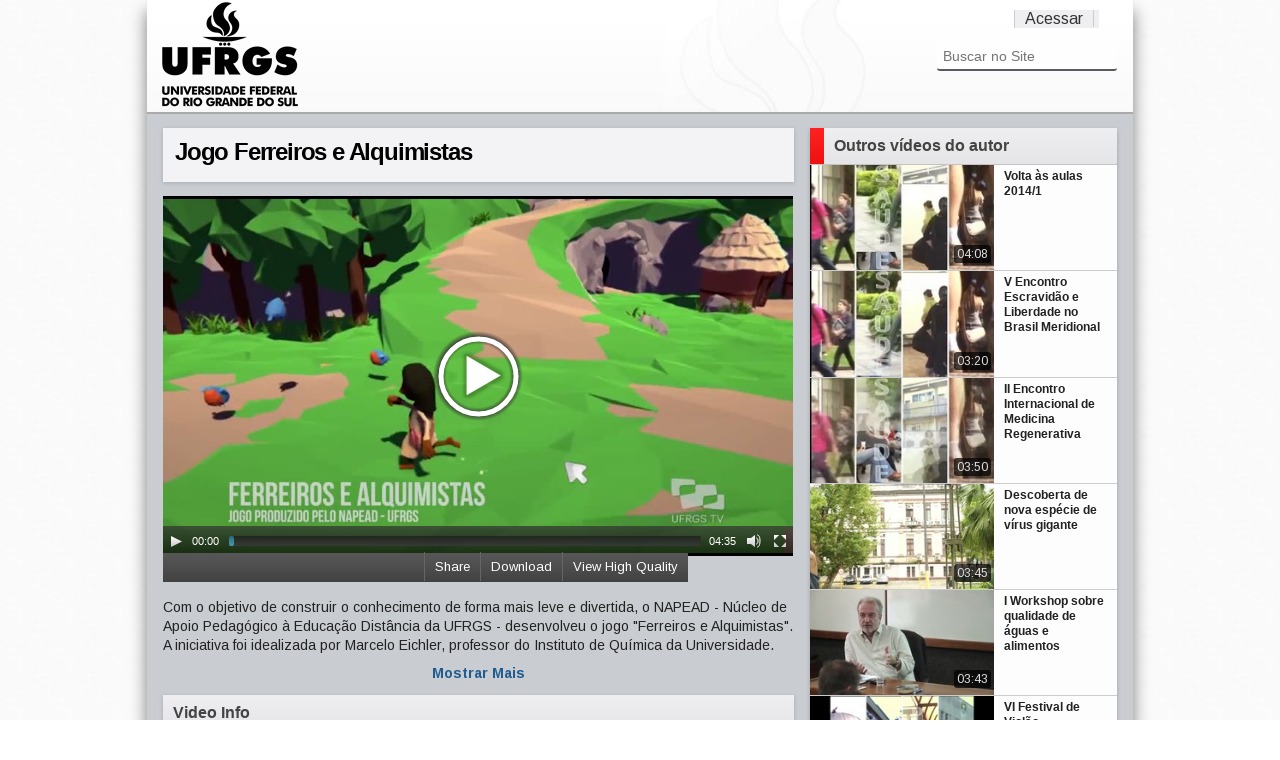

--- FILE ---
content_type: text/html;charset=utf-8
request_url: http://videos.ufrgs.br/ufrgstv/acontece-na-ufrgs/jogo-ferreiros-e-alquimistas/view
body_size: 41153
content:
<!doctype html>
<!-- paulirish.com/2008/conditional-stylesheets-vs-css-hacks-answer-neither/ -->
<!--[if lt IE 7]> <html class="no-js lt-ie9 lt-ie8 lt-ie7" lang="en"> <![endif]-->
<!--[if IE 7]>    <html class="no-js lt-ie9 lt-ie8" lang="en"> <![endif]-->
<!--[if IE 8]>    <html class="no-js lt-ie9" lang="en"> <![endif]-->
<!--[if gt IE 8]><!-->
<html xmlns="http://www.w3.org/1999/xhtml" class="no-js" lang="en" xml:lang="en" xml:lang="en"><!--<![endif]--><head><base href="http://videos.ufrgs.br/ufrgstv/acontece-na-ufrgs/jogo-ferreiros-e-alquimistas/" /><meta charset="utf-8" /><!-- Set the viewport width to device width for mobile --><title>Jogo Ferreiros e Alquimistas — UFRGS TV</title><!-- Included Google Webfont --><link href="https://fonts.googleapis.com/css?family=PT+Sans|Arimo:400,700" rel="stylesheet" type="text/css" /><!-- Included CSS Files --><link rel="stylesheet" href="/ufrgstv/++theme++UFRGSTube/stylesheets/foundation.css" /><link rel="stylesheet" href="/ufrgstv/++theme++UFRGSTube/stylesheets/video.css" /><!--[if lt IE 9]>
    <link rel="stylesheet" href="/ufrgstv/++theme++UFRGSTube/stylesheets/ie.css">
    <![endif]--><!-- IE Fix for HTML5 Tags --><!--[if lt IE 9]>
    <script src="https://html5shiv.googlecode.com/svn/trunk/html5.js"></script>
    <![endif]--><meta http-equiv="Content-Type" content="text/html; charset=utf-8" /><meta content="Com o objetivo de construir o conhecimento de forma mais leve e divertida, o NAPEAD - Núcleo de Apoio Pedagógico à Educação Distância da UFRGS - desenvolveu o jogo &quot;Ferreiros e Alquimistas&quot;. A iniciativa foi idealizada por Marcelo Eichler, professor do Instituto de Química da Universidade." name="description" /><meta name="medium" content="video" /><meta name="title" content="Jogo Ferreiros e Alquimistas" /><meta name="description" content="Com o objetivo de construir o conhecimento de forma mais leve e divertida, o NAPEAD - Núcleo de Apoio Pedagógico à Educação Distância da UFRGS - desenvolveu o jogo &quot;Ferreiros e Alquimistas&quot;. A iniciativa foi idealizada por Marcelo Eichler, professor do Instituto de Química da Universidade." /><meta name="video_height" content="300" /><meta name="video_width" content="525" /><meta property="og:type" content="article" /><meta property="og:url" content="http://videos.ufrgs.br/ufrgstv/acontece-na-ufrgs/jogo-ferreiros-e-alquimistas" /><meta property="og:title" content="Jogo Ferreiros e Alquimistas" /><meta property="og:description" content="Com o objetivo de construir o conhecimento de forma mais leve e divertida, o NAPEAD - Núcleo de Apoio Pedagógico à Educação Distância da UFRGS - desenvolveu o jogo &quot;Ferreiros e Alquimistas&quot;. A iniciativa foi idealizada por Marcelo Eichler, professor do Instituto de Química da Universidade." /><meta property="og:image" content="http://videos.ufrgs.br/ufrgstv/acontece-na-ufrgs/jogo-ferreiros-e-alquimistas/thumbnailImage_mini" /><meta property="og:video:width" content="525" /><meta property="og:video:height" content="300" /><meta name="generator" content="Plone - http://plone.org" /><span id="css"></span><link rel="alternate" data-kss-base-url="kss-base-url" href="http://videos.ufrgs.br/ufrgstv/acontece-na-ufrgs/jogo-ferreiros-e-alquimistas/" /><style type="text/css" media="all">@import url(http://videos.ufrgs.br/ufrgstv/portal_css/Plumi%20Skin/resourcejquery-cachekey-5a982e0d1c8d4b8a42d9cc5ceccb0aba.css);</style><link rel="stylesheet" type="text/css" media="screen" href="http://videos.ufrgs.br/ufrgstv/portal_css/Plumi%20Skin/public-cachekey-fd392002496138c25151d015892425b0.css" /><link rel="stylesheet" type="text/css" media="screen" href="http://videos.ufrgs.br/ufrgstv/portal_css/Plumi%20Skin/resourceplone.app.discussion.stylesheetsdiscussion-cachekey-9509e1dd9941e791d13296855481af46.css" /><style type="text/css" media="screen">@import url(http://videos.ufrgs.br/ufrgstv/portal_css/Plumi%20Skin/resourceplone.app.jquerytools.dateinput-cachekey-07f35d3a56f6df23b60fcf301e014f1a.css);</style><style type="text/css">@import url(http://videos.ufrgs.br/ufrgstv/portal_css/Plumi%20Skin/contentlicensing-cachekey-d5f1fd2a73014d71e0583d5c8414acab.css);</style><link rel="stylesheet" type="text/css" media="screen" href="http://videos.ufrgs.br/ufrgstv/portal_css/Plumi%20Skin/resourcecollective.mediaelementjsmediaelementplayer.min-cachekey-9ec676aecdd19aa4718ed214ec29b6ad.css" /><style type="text/css" media="screen">@import url(http://videos.ufrgs.br/ufrgstv/portal_css/Plumi%20Skin/resourceplone.contentratings.stylesheetsmain-cachekey-ed81abd7b5d3bf0546ca8b9da332110a.css);</style><style type="text/css" media="screen">@import url(http://videos.ufrgs.br/ufrgstv/portal_css/Plumi%20Skin/resourceqi.portlet.TagClouds.stylesheetstagclouds-cachekey-7b7cc9b19ee4e3df2b17c842c00d08eb.css);</style><link rel="stylesheet" type="text/css" href="http://videos.ufrgs.br/ufrgstv/portal_css/Plumi%20Skin/resourceplone.app.dexterity.overlays-cachekey-b53affd2d8e83045ef330a0090be3818.css" /><link rel="stylesheet" data-rel="kinetic-stylesheet" type="text/kss" href="http://videos.ufrgs.br/ufrgstv/portal_kss/Plumi%20Skin/at-cachekey-de9a3261c5b8ab0e941d11899bd0443a.kss" /><link rel="alternate" type="application/rdf+xml" href="http://videos.ufrgs.br/ufrgstv/acontece-na-ufrgs/jogo-ferreiros-e-alquimistas/rdf" /><link rel="shortcut icon" type="image/x-icon" href="http://videos.ufrgs.br/ufrgstv/favicon.ico" /><link rel="apple-touch-icon" href="http://videos.ufrgs.br/ufrgstv/touch_icon.png" /><link rel="search" href="http://videos.ufrgs.br/ufrgstv/@@search" title="Buscar neste site" /><link rel="image_src" href="http://videos.ufrgs.br/ufrgstv/acontece-na-ufrgs/jogo-ferreiros-e-alquimistas/thumbnailImage_mini" /><link rel="stylesheet" href="http://videos.ufrgs.br/ufrgstv/++resource++collective.mediaelementjs/mediaelementplayer.css" /></head><body dir="ltr" class="template-video_view portaltype-plumivideo site-ufrgstv section-acontece-na-ufrgs icons-on"><div id="all">
    <div id="upper-container">
        <div class="row no-v-padding header">
            <div class="twelve columns header">
                <a class="main-title" title="UFRGS TV" href="http://videos.ufrgs.br/ufrgstv">
                  <img src="/ufrgstv/++theme++UFRGSTube/stylesheets/images/logo.png" alt="Portal Title" /></a>
                <div class="top-menu">
                    <ul class="header-menu-item" id="language-menu"></ul><ul class="header-menu-item" id="user-menu"><a href="http://videos.ufrgs.br/ufrgstv/login_form" id="personaltools-login">Acessar</a></ul></div>

                <div class="six columns menu">
                     <div class="search"><div id="portal-searchbox">

    <form name="searchform" id="searchGadget_form" action="http://videos.ufrgs.br/ufrgstv/@@search">

        <div class="LSBox">
        <label class="hiddenStructure" for="searchGadget">Busca</label>

        <input name="SearchableText" type="text" size="18" title="Buscar no Site" placeholder="Buscar no Site" accesskey="4" class="searchField" id="searchGadget" /><input class="searchButton" type="submit" value="Buscar" /><div class="searchSection">
            <input id="searchbox_currentfolder_only" class="noborder" type="checkbox" name="path" value="/raiz-ufrgstv/ufrgstv/acontece-na-ufrgs" /><label for="searchbox_currentfolder_only" style="cursor: pointer">apenas nesta seção</label>
        </div>

        <div class="LSResult" id="LSResult" style=""><div class="LSShadow" id="LSShadow"></div></div>
        </div>
    </form>

    <div id="portal-advanced-search" class="hiddenStructure">
        <a href="http://videos.ufrgs.br/ufrgstv/@@search" accesskey="5">Busca Avançada…</a>
    </div>

</div></div>
                    
                    </div>
            </div>
        </div>
    </div>


    <div id="mid-container">
        <div class="video-content row"><div class="row no-v-padding">
                
                <dl class="portalMessage info" id="kssPortalMessage" style="display:none"><dt>Info</dt>
        <dd></dd>
    </dl></div>

            <div class="eight columns">
                <div class="full row no-top-padding">
                    <div id="video-title" class="light-shade">
                        <h1><span class="" id="parent-fieldname-title-f08946c715b54a3b86416bf23fb9e012">
            Jogo Ferreiros e Alquimistas
        </span></h1>
                    <div id="statistics">
    <span id="piwik-playcount" class="discreet" style="display:none; "><span class="views"></span> views</span>
    <span id="piwik-downloads" class="discreet" style="display:none;"> - <span class="views"></span> downloads</span>
</div></div>
                </div>
                <div class="full row no-v-padding">
                    <div class="video"><div id="video-core">
            

            <div id="viewlet-above-content">
<video id="main-video" controls="" preload="metadata" poster="http://videos.ufrgs.br/ufrgstv/acontece-na-ufrgs/jogo-ferreiros-e-alquimistas/thumbnailImage" height="360" width="630"><source type="video/webm" src="http://videos.ufrgs.br:8888/transcoded/http/videos.ufrgs.br/ufrgstv/acontece-na-ufrgs/jogo-ferreiros-e-alquimistas/video_file/webm-low/jogo-ferreiros-e-alquimistas-acontece-na-ufrgs-mp4.webm"></source><source type="video/mp4" src="http://videos.ufrgs.br:8888/transcoded/http/videos.ufrgs.br/ufrgstv/acontece-na-ufrgs/jogo-ferreiros-e-alquimistas/video_file/mp4-low/jogo-ferreiros-e-alquimistas-acontece-na-ufrgs-mp4.mp4"></source><object type="application/x-shockwave-flash" data="++resource++collective.mediaelementjs/flashmediaelement.swf" width="630" height="360">
       <param name="movie" value="++resource++collective.mediaelementjs/flashmediaelement.swf" /><param name="flashvars" value="controls=true&amp;poster=http://videos.ufrgs.br/ufrgstv/acontece-na-ufrgs/jogo-ferreiros-e-alquimistas/thumbnailImage&amp;file=http://videos.ufrgs.br:8888/transcoded/http/videos.ufrgs.br/ufrgstv/acontece-na-ufrgs/jogo-ferreiros-e-alquimistas/video_file/mp4-low/jogo-ferreiros-e-alquimistas-acontece-na-ufrgs-mp4.mp4" /><!-- Image as a last resort --><img title="No video playback capabilities" src="http://videos.ufrgs.br/ufrgstv/acontece-na-ufrgs/jogo-ferreiros-e-alquimistas/thumbnailImage" height="360" width="630" /></object>
</video><!--<style tal:content="string: div.videobar{width: ${width}px}" /> --><style>
    div.videobar {
        position: relative;
        height:29px; 
        background: url('++resource++collective.transcode.images/gradient_light.png') repeat-x scroll 0 0 #333333 !important
    }
    
    div.videobar span {
        padding: 7px 10px; 
        border-left: 1px solid #666666 !important;
        position: relative;
        top: 5px;
    }
    
    div#share-box a{
        border-bottom-width: 0px !important;
    }
    
    div#share-box ul {
        float: left;
        margin: 0;
    }
    
    div.videobar a {
        color: #FFFFFF; 
        font-size: 13px;
    }
    
    div.videobar a:hover span{
        background: none repeat scroll 0 0 #333333 !important;
        text-decoration: underline;
        color: #FFFFFF !important; 
    }
    
    div.download, div.share, div.hi-lo {
        float:right; 
        height:29px;
        z-index: 1000;
    }
    
    div.embed-box {
        font-size:75%;
        display: inline;
        float: right;
    }
    
    div.embed-box textarea {
        height: 40px;
        display: inline;
        width: 215px !important;
    }
    
    ul#dl-links{
        clear:both;
        position: absolute;
        right: 0px;  
        top: 29px;      
        background: none repeat scroll 0 0 #333333 !important;
        z-index: 1000;
        width: 181px !important;
        padding: 10px;
    }
    
    div#share-box{
        position: absolute;
        right: 0px;
        top: 29px;
        clear:both;
        background: none repeat scroll 0 0 #333333 !important;
        z-index: 1000;
        padding: 10px;
        width:330px !important;
        height:40px;
        color: #fff;
    }
    
    div#share-box li{
        list-style: none;
        display: inline;
    }
        
    ul#dl-links li {
        list-style: none;
        display: block;
    }
    
    ul#dl-links a {
        color: #fff !important;
        text-decoration: none;
        border-bottom: none !important;
    }
    
    ul#dl-links a:hover {
        text-decoration: underline;
        color: #fff !important;

    }
    
    div.unisubs-videoTab a span.unisubs-tabTextShare { 
        display: none !important; 
    }
    
    div.unisubs-videoTab-anchoring {
     Â  width: 150px !important;
    }    
</style><div class="videobar">
    <div class="hi-lo">
        <a id="player-low" style="display:none">
            <span>View Standard Quality</span>
        </a>
        <a id="player-high">
            <span>View High Quality</span>
        </a>
    </div>
    <div class="download">
        <a id="download">
            <span>Download</span>
        </a>
    </div>
    <div class="share">
        <a id="share">
            <span>Share</span>
        </a>
    </div>

    <ul id="dl-links" style="display:none"><li><a href="http://videos.ufrgs.br/ufrgstv/acontece-na-ufrgs/jogo-ferreiros-e-alquimistas/at_download/video_file">original (53 MB)</a></li>
        
        <li><a href="http://videos.ufrgs.br:8888/transcoded/http/videos.ufrgs.br/ufrgstv/acontece-na-ufrgs/jogo-ferreiros-e-alquimistas/video_file/mp4-low/jogo-ferreiros-e-alquimistas-acontece-na-ufrgs-mp4.mp4">
               mp4 low res</a>
       </li>
        <li><a target="new" href="http://videos.ufrgs.br:8888/transcoded/http/videos.ufrgs.br/ufrgstv/acontece-na-ufrgs/jogo-ferreiros-e-alquimistas/video_file/mp4-high/jogo-ferreiros-e-alquimistas-acontece-na-ufrgs-mp4.mp4">
               mp4 high res</a>
       </li>
        <li><a target="new" href="http://videos.ufrgs.br:8888/transcoded/http/videos.ufrgs.br/ufrgstv/acontece-na-ufrgs/jogo-ferreiros-e-alquimistas/video_file/webm-low/jogo-ferreiros-e-alquimistas-acontece-na-ufrgs-mp4.webm">
               webm low res</a>
       </li>
        <li><a target="new" href="http://videos.ufrgs.br:8888/transcoded/http/videos.ufrgs.br/ufrgstv/acontece-na-ufrgs/jogo-ferreiros-e-alquimistas/video_file/webm-high/jogo-ferreiros-e-alquimistas-acontece-na-ufrgs-mp4.webm">
               webm high res</a>
       </li>
    </ul><div id="share-box" style="display:none">
        <div class="embed-box">
            Embed <textarea rows="1" onclick="this.focus();this.select();">&lt;iframe src='http://videos.ufrgs.br/ufrgstv/acontece-na-ufrgs/jogo-ferreiros-e-alquimistas/embed_view' frameborder='0' width='630' height='460'&gt;&lt;/iframe&gt;</textarea></div>
        <ul><li><a target="_blank" class="twitter-share-button" data-lang="en" href="http://www.twitter.com/share?url=http://videos.ufrgs.br/ufrgstv/acontece-na-ufrgs/jogo-ferreiros-e-alquimistas"><img src="++resource++collective.transcode.images/twitter.png" /></a></li>
            <li><a target="_blank" href="http://www.facebook.com/share.php?u=http://videos.ufrgs.br/ufrgstv/acontece-na-ufrgs/jogo-ferreiros-e-alquimistas"><img src="++resource++collective.transcode.images/facebook.png" /></a></li>
            <li><a class="unisubs" style="display:none" target="_blank"><img src="++resource++collective.transcode.images/unisubs.png" /></a></li>
        </ul></div>
</div>

        
</div>
        </div></div>
                </div>
                <div class="full row no-v-padding">
                    <div id="description"><p class="documentDescription">
            
        <span class="" id="parent-fieldname-description-f08946c715b54a3b86416bf23fb9e012">
            Com o objetivo de construir o conhecimento de forma mais leve e divertida, o NAPEAD - Núcleo de Apoio Pedagógico à Educação Distância da UFRGS - desenvolveu o jogo "Ferreiros e Alquimistas". A iniciativa foi idealizada por Marcelo Eichler, professor do Instituto de Química da Universidade.
        </span>
    
        </p></div>
                    <div id="full-description" style="display:none;"></div>
                    <a href="/ufrgstv/++theme++UFRGSTube/" class="more">Mostrar Mais</a>
                </div>
                <div class="full row no-v-padding">
                </div>
                <div class="full row no-v-padding">
                    <div class="column-title light-shade">
                        <a>
                            <h4 id="news-title">Video Info</h4>
                        </a>
                    </div>
                </div>
                <div class="full row no-v-padding">
                    <div id="video-info"><div id="video-infos">
            <div class="vcard">
              <table summary="Event details" class="vertical listing"><tbody><tr><th>Duração</th>
                        <td>04:34</td>
                    </tr><tr><th>Tópicos</th>
                      <td>
                        <ul><li>
                            <a href="http://videos.ufrgs.br/ufrgstv/@@search?getCategories=acontece-na-ufrgs" title="Acontece na UFRGS" id="acontece-na-ufrgs" class="category-acontece-na-ufrgs">Acontece na UFRGS</a>
                          </li>
                        </ul></td>
                  </tr><tr><th>País</th>
                      <td>
                        <ul><li>
                            <a href="http://videos.ufrgs.br/ufrgstv/@@search?getCountries=brasil" class="country-brasil">Brasil</a>
                          </li>
                        </ul></td>
                  </tr><tr><th>Idioma</th>
                      <td>
                        <ul><li>
                            <a href="http://videos.ufrgs.br/ufrgstv/@@search?getCountries=pt" class="video_language-pt">Português</a>
                          </li>
                        </ul></td>
                  </tr><tr><th>Website</th>
                    <td>
                      <a href="http://hdl.handle.net/10183/178202">http://hdl.handle.net/10183/178202</a>
                    </td>
                  </tr><tr><th>Ano de produção</th>
                    <td>2018</td>
                  </tr></tbody></table></div> <!-- class=vcard -->           
        </div><div id="video-licensing">
          
            <div class="documentByLine" id="copyrightDocumentByLine">

  <div id="copyright-button">
    
    
  </div>

  <div id="copyright-text">
    Copyright 2012,
    by the Contributing Authors.
    
      
      
      All Rights Reserved
    
  </div>

  <div id="copyright-citation">
    <a class="visualNoPrint" id="click-citation" onclick="prompt('A citação para este recurso é apresentado no formato APA. Copie a citação para sua área de transferência para reutilizá-la.', 'LOPES, J. D. M. (15/05/2018). Jogo Ferreiros e Alquimistas. Recuperado 21/01/2026, de UFRGS TV Web site(s): http://videos.ufrgs.br/ufrgstv/acontece-na-ufrgs/jogo-ferreiros-e-alquimistas.')">Citação/Atributo do recurso</a>.     
    <span id="print_citation">LOPES, J. D. M. (15/05/2018). Jogo Ferreiros e Alquimistas. Recuperado 21/01/2026, de UFRGS TV Web site(s): http://videos.ufrgs.br/ufrgstv/acontece-na-ufrgs/jogo-ferreiros-e-alquimistas.</span>
  </div>

</div>

            <!-- cite/attribute resource:
LOPES, J. D. M. (15/05/2018). Jogo Ferreiros e Alquimistas. Recuperado 21/01/2026, de UFRGS TV Web site(s): http://videos.ufrgs.br/ufrgstv/acontece-na-ufrgs/jogo-ferreiros-e-alquimistas.
-->

        </div></div>
                </div>
                
                <div id="video-comments" class="full row no-v-padding"></div>

            </div>

            <div class="four columns sidebar ">
                <div class="sidebar-section shade">
                    <div class="column-title">
                        <span class="column-title-icon"></span>
                        <h4 id="news-title">Outros vídeos do autor</h4>
                    </div>
                    <ul class="video-list"><li class="video-item">
                    <a class="video-download" href="http://videos.ufrgs.br/ufrgstv/acontece-na-ufrgs/volta-as-aulas-2014-1/view">
                        <img title="" alt="Volta às aulas 2014/1" src="http://videos.ufrgs.br/ufrgstv/acontece-na-ufrgs/volta-as-aulas-2014-1/thumbnailImage_thumb" /><h5 class="featuredItemTitle">Volta às aulas 2014/1</h5>
                        <div class="duration">04:08</div>
                        <div class="rollover">
                            A UFRGS iniciou o primeiro período letivo de 2014. Para os calouros, o início do semestre é um momento de grandes expectativas - ...
                            <p><span class="posted-date">13/07/2017</span></p>
                        </div>
                        
                    </a>
                </li><li class="video-item">
                    <a class="video-download" href="http://videos.ufrgs.br/ufrgstv/acontece-na-ufrgs/v-encontro-escravidao-e-liberdade-no-brasil-meridional/view">
                        <img title="" alt="V Encontro Escravidão e Liberdade no Brasil Meridional" src="http://videos.ufrgs.br/ufrgstv/acontece-na-ufrgs/v-encontro-escravidao-e-liberdade-no-brasil-meridional/thumbnailImage_thumb" /><h5 class="featuredItemTitle">V Encontro Escravidão e Liberdade no Brasil Meridional</h5>
                        <div class="duration">03:20</div>
                        <div class="rollover">
                            O V Encontro Escravidão e Liberdade no Brasil Meridional foi realizado na UFRGS, reunindo pesquisadores e historiadores da área. ...
                            <p><span class="posted-date">14/08/2015</span></p>
                        </div>
                        
                    </a>
                </li><li class="video-item">
                    <a class="video-download" href="http://videos.ufrgs.br/ufrgstv/acontece-na-ufrgs/ii-encontro-internacional-de-medicina-regenerativa/view">
                        <img title="" alt="II Encontro Internacional de Medicina Regenerativa" src="http://videos.ufrgs.br/ufrgstv/acontece-na-ufrgs/ii-encontro-internacional-de-medicina-regenerativa/thumbnailImage_thumb" /><h5 class="featuredItemTitle">II Encontro Internacional de Medicina Regenerativa</h5>
                        <div class="duration">03:50</div>
                        <div class="rollover">
                            O programa mostrou o que aconteceu no evento, que reuniu palestrantes nacionais e internacionais para discutir sobre a medicina r...
                            <p><span class="posted-date">16/12/2014</span></p>
                        </div>
                        
                    </a>
                </li><li class="video-item">
                    <a class="video-download" href="http://videos.ufrgs.br/ufrgstv/acontece-na-ufrgs/descoberta-de-nova-especie-de-virus-gigante/view">
                        <img title="" alt="Descoberta de nova espécie de vírus gigante " src="http://videos.ufrgs.br/ufrgstv/acontece-na-ufrgs/descoberta-de-nova-especie-de-virus-gigante/thumbnailImage_thumb" /><h5 class="featuredItemTitle">Descoberta de nova espécie de vírus gigante </h5>
                        <div class="duration">03:45</div>
                        <div class="rollover">
                            Um grupo de pesquisadores do Laboratório de Virologia da UFRGS descobriu uma nova espécie de vírus gigante em amostras de mexilhõ...
                            <p><span class="posted-date">16/01/2017</span></p>
                        </div>
                        
                    </a>
                </li><li class="video-item">
                    <a class="video-download" href="http://videos.ufrgs.br/ufrgstv/acontece-na-ufrgs/i-workshop-sobre-qualidade-de-aguas-e-alimentos/view">
                        <img title="" alt="I Workshop sobre qualidade de águas e alimentos" src="http://videos.ufrgs.br/ufrgstv/acontece-na-ufrgs/i-workshop-sobre-qualidade-de-aguas-e-alimentos/thumbnailImage_thumb" /><h5 class="featuredItemTitle">I Workshop sobre qualidade de águas e alimentos</h5>
                        <div class="duration">03:43</div>
                        <div class="rollover">
                            O Instituto de Química da UFRGS promoveu o I Workshop sobre qualidade de águas e alimentos. O evento, que discutiu a presença de ...
                            <p><span class="posted-date">31/05/2016</span></p>
                        </div>
                        
                    </a>
                </li><li class="video-item">
                    <a class="video-download" href="http://videos.ufrgs.br/ufrgstv/acontece-na-ufrgs/vi-festival-de-violao/view">
                        <img title="" alt="VI Festival de Violão" src="http://videos.ufrgs.br/ufrgstv/acontece-na-ufrgs/vi-festival-de-violao/thumbnailImage_thumb" /><h5 class="featuredItemTitle">VI Festival de Violão</h5>
                        <div class="duration">04:34</div>
                        <div class="rollover">
                            O VI Festival de Violão da UFRGS trouxe grandes nomes nacionais e internacionais à universidade entre os dias 21 e 25 de setembro...
                            <p><span class="posted-date">30/09/2014</span></p>
                        </div>
                        
                    </a>
                </li><li class="video-item">
                    <a class="video-download" href="http://videos.ufrgs.br/ufrgstv/acontece-na-ufrgs/equinocio-de-marco/view">
                        <img title="" alt="Equinócio de Março" src="http://videos.ufrgs.br/ufrgstv/acontece-na-ufrgs/equinocio-de-marco/thumbnailImage_thumb" /><h5 class="featuredItemTitle">Equinócio de Março</h5>
                        <div class="duration">03:22</div>
                        <div class="rollover">
                            Estudantes do Instituto de Física da UFRGS desenvolveram atividades de observação do Equinócio de Março na Escola Municipal Mário...
                            <p><span class="posted-date">31/07/2015</span></p>
                        </div>
                        
                    </a>
                </li><li class="video-item">
                    <a class="video-download" href="http://videos.ufrgs.br/ufrgstv/acontece-na-ufrgs/programacao-de-verao-ceclimar-2013/view">
                        <img title="" alt="Programação de Verão Ceclimar 2013" src="http://videos.ufrgs.br/ufrgstv/acontece-na-ufrgs/programacao-de-verao-ceclimar-2013/thumbnailImage_thumb" /><h5 class="featuredItemTitle">Programação de Verão Ceclimar 2013</h5>
                        <div class="duration">04:17</div>
                        <div class="rollover">
                            Durante o verão, o CECLIMAR, Centro de Estudos Costeiros, Limnológicos e Marinhos, localizado em Imbé, oferece uma programação es...
                            <p><span class="posted-date">11/12/2014</span></p>
                        </div>
                        
                    </a>
                </li><li class="video-item">
                    <a class="video-download" href="http://videos.ufrgs.br/ufrgstv/acontece-na-ufrgs/interesse-coletivo-e-individual-sobre-patentes-de-farmacos/view">
                        <img title="" alt="Interesse Coletivo e Individual Sobre Patentes de Fármacos" src="http://videos.ufrgs.br/ufrgstv/acontece-na-ufrgs/interesse-coletivo-e-individual-sobre-patentes-de-farmacos/thumbnailImage_thumb" /><h5 class="featuredItemTitle">Interesse Coletivo e Individual Sobre Patentes de Fármacos</h5>
                        <div class="duration">05:18</div>
                        <div class="rollover">
                            A Secretaria de Desenvolvimento Tecnológico da UFRGS promoveu o debate Interesse Coletivo e Individual Sobre Patentes de Fármacos...
                            <p><span class="posted-date">10/10/2016</span></p>
                        </div>
                        
                    </a>
                </li><li class="video-item">
                    <a class="video-download" href="http://videos.ufrgs.br/ufrgstv/acontece-na-ufrgs/xix-salao-de-extensao/view">
                        <img title="" alt="XIX Salão de Extensão" src="http://videos.ufrgs.br/ufrgstv/acontece-na-ufrgs/xix-salao-de-extensao/thumbnailImage_thumb" /><h5 class="featuredItemTitle">XIX Salão de Extensão</h5>
                        <div class="duration">06:05</div>
                        <div class="rollover">
                            Em 2018, o evento chega a sua 19ª edição e reúne oficinas, mostras interativas e tertúlias. Seu foco é a promoção do diálogo entr...
                            <p><span class="posted-date">22/11/2018</span></p>
                        </div>
                        
                    </a>
                </li><li class="video-item">
                    <a class="video-download" href="http://videos.ufrgs.br/ufrgstv/acontece-na-ufrgs/laranja-na-colher-blog/view">
                        <img title="" alt="Laranja na Colher (blog)" src="http://videos.ufrgs.br/ufrgstv/acontece-na-ufrgs/laranja-na-colher-blog/thumbnailImage_thumb" /><h5 class="featuredItemTitle">Laranja na Colher (blog)</h5>
                        <div class="duration">03:52</div>
                        <div class="rollover">
                            O blog Laranja na Colher é uma parceria da Divisão de Alimentação com o Jornal da Universidade, com foco em temas relacionados à ...
                            <p><span class="posted-date">11/09/2019</span></p>
                        </div>
                        
                    </a>
                </li><li class="video-item">
                    <a class="video-download" href="http://videos.ufrgs.br/ufrgstv/acontece-na-ufrgs/xviii-international-finance-conference/view">
                        <img title="" alt="XVIII International Finance Conference" src="http://videos.ufrgs.br/ufrgstv/acontece-na-ufrgs/xviii-international-finance-conference/thumbnailImage_thumb" /><h5 class="featuredItemTitle">XVIII International Finance Conference</h5>
                        <div class="duration">03:41</div>
                        <div class="rollover">
                            De 12 a 15 de setembro, foi realizada na UFRGS a XVIII International Finance Conference (IFC 2018). Um dos maiores eventos intern...
                            <p><span class="posted-date">01/10/2018</span></p>
                        </div>
                        
                    </a>
                </li><li class="video-item">
                    <a class="video-download" href="http://videos.ufrgs.br/ufrgstv/acontece-na-ufrgs/xxviii-sic/view">
                        <img title="" alt="XXVIII SIC" src="http://videos.ufrgs.br/ufrgstv/acontece-na-ufrgs/xxviii-sic/thumbnailImage_thumb" /><h5 class="featuredItemTitle">XXVIII SIC</h5>
                        <div class="duration">03:31</div>
                        <div class="rollover">
                            Um dos mais tradicionais eventos da Universidade, o Salão de Iniciação Científica estava em sua 28ª edição, e fez parte das ativi...
                            <p><span class="posted-date">04/10/2016</span></p>
                        </div>
                        
                    </a>
                </li><li class="video-item">
                    <a class="video-download" href="http://videos.ufrgs.br/ufrgstv/acontece-na-ufrgs/visita-de-denis-mukwege/view">
                        <img title="" alt="Visita de Denis Mukwege" src="http://videos.ufrgs.br/ufrgstv/acontece-na-ufrgs/visita-de-denis-mukwege/thumbnailImage_thumb" /><h5 class="featuredItemTitle">Visita de Denis Mukwege</h5>
                        <div class="duration">04:41</div>
                        <div class="rollover">
                            No dia 20 de agosto, Denis Mukwege, médico congolês ganhador do Prêmio Nobel da Paz em 2018, foi recebido no salão nobre da Reito...
                            <p><span class="posted-date">11/09/2019</span></p>
                        </div>
                        
                    </a>
                </li><li class="video-item">
                    <a class="video-download" href="http://videos.ufrgs.br/ufrgstv/acontece-na-ufrgs/9a-edicao-da-feira-de-oportunidades/view">
                        <img title="" alt="9ª Edição da Feira de Oportunidades" src="http://videos.ufrgs.br/ufrgstv/acontece-na-ufrgs/9a-edicao-da-feira-de-oportunidades/thumbnailImage_thumb" /><h5 class="featuredItemTitle">9ª Edição da Feira de Oportunidades</h5>
                        <div class="duration">03:34</div>
                        <div class="rollover">
                            A Feira de Oportunidades é um evento anual organizado por alunos que aproxima os estudantes do mercado de trabalho, propiciando u...
                            <p><span class="posted-date">11/09/2019</span></p>
                        </div>
                        
                    </a>
                </li>
            </ul></div>
            </div>
        </div>
    </div>
    <div class="row separate-thick"></div>

    <div id="lower-container">
        <div class="row footer">
            
        </div>
        
    </div>
    <script src="http://videos.ufrgs.br/ufrgstv/portal_javascripts/Plumi%20Skin/resourceplone.app.jquery-cachekey-b71820406b81d904baf5c6b107cf4630.js"></script><script src="http://videos.ufrgs.br/ufrgstv/portal_javascripts/Plumi%20Skin/resourcecollective.mediaelementjsmediaelement-and-player.min-cachekey-50fa97c2ece835667745e6d3749ee844.js"></script><script src="http://videos.ufrgs.br/ufrgstv/portal_javascripts/Plumi%20Skin/collective.js.jqueryui.custom.min-cachekey-38b420b0b48796bce580bce1a31e80fa.js"></script><script>
        jQuery(function($){
            $.datepicker.setDefaults(
                jQuery.extend($.datepicker.regional['pt-BR'],
                {dateFormat: 'dd/mm/yy'}));
        });
        </script><script>
if (location.href.search('embed_view')!=-1){
    var base_url = location.href.split('/embed_view')[0].replace(/\/$/, "");
} else {
    var base_url = location.href.split('/view')[0].replace(/\/$/, "");
}
    
function getPlayCount() {
    jq.ajax({
        url: base_url + '/@@playcount',
        type: "GET",
        dataType: "json",
        cache: false,
        success: function(data) {
            if (data[0] > 0) {
                jq('#piwik-playcount span.views').html(data[0]);
                jq('#piwik-playcount').fadeIn();
            }
        },
        error: function(){
        }
    });
}

function getDownCount() {
    jq.ajax({
        url: base_url + '/@@downcount',
        type: "GET",
        cache: false,
        dataType: "json",
        success: function(data) {
            if (data[0] > 0) {
                jq('#piwik-downloads span.views').html(data[0]);
                jq('#piwik-downloads').fadeIn();
            }
        },
        error: function(jqXHR, textStatus, errorThrown){
        }
    });
}


jq(window).load(function() {getPlayCount(); getDownCount();});

jq(function () {
    jq(window).load(function() {
        getPlayCount();
        event=Event;
        var trackedPlay = false;
        var trackedDownload = false;
        
        $('video').mediaelementplayer()[0].player.media.addEventListener('play',
            function () {
                if (!trackedPlay){
                    piwikTracker.trackLink(base_url,'link');
                    setTimeout(getPlayCount, 10000);
                    trackedPlay = true;
                }
            },
            event=Event);

        jq("p.download-block a").click(function() {
            if (!trackedDownload){         
                setTimeout("piwikTracker.trackLink(base_url,'download')",1000);
                setTimeout(getDownCount,10000);
                trackedDownload = true;
            }
        });
    
        $('a[href$="at_download/file"]').click(function() {
            if (!trackedDownload){
                setTimeout("piwikTracker.trackLink(base_url,'download')",1000);    
                setTimeout(getDownCount,10000);
                trackedDownload = true;
            }
        });
    
        $('a[href="' + location.href.split('/view')[0] + '"]').click(function() {
            if (!trackedDownload){        
                setTimeout("piwikTracker.trackLink(base_url,'download')",1000);    
                setTimeout(getDownCount,10000);
                trackedDownload = true;
            }
        });
    });
});

</script><script>
var isInIframe = (window.location != window.parent.location) ? true : false;
if (isInIframe){
    var v = $('video#main-video');
    v.width($(window).width());
    v.height($(window).height() - 100);
}

var player = new MediaElementPlayer('video#main-video');
event = Event;


$('div.download').mouseenter(
    function(){
        $('#share-box').hide();
        $('#dl-links').show();
    }
);

$('div.share').mouseenter(
    function(){
        $('#dl-links').hide();
        $('#share-box').show();
        var unisubs_url = $('.unisubs-tabTextShare').parent().attr('href');
        if (unisubs_url){
            $('#share-box a.unisubs').attr('href',unisubs_url);
            $('#share-box a.unisubs').show();
        }
    }      
);

$('div.videobar').mouseleave(
    function(){
        $('#dl-links').fadeOut(500);
        $('#share-box').fadeOut(500)
    }    
);

</script><script language="JavaScript">$(function(){
    $('#player-low').click(function () {
        createCookie('videores', 'low');
        jq('#player-high')[0].style.display = ''; 
        jq('#player-low')[0].style.display = 'none';
        var extension = $('video')[0].currentSrc.split('.')[$('video')[0].currentSrc.split('.').length -1];
        if (extension == 'webm') {
            player.setSrc('http://videos.ufrgs.br:8888/transcoded/http/videos.ufrgs.br/ufrgstv/acontece-na-ufrgs/jogo-ferreiros-e-alquimistas/video_file/webm-low/jogo-ferreiros-e-alquimistas-acontece-na-ufrgs-mp4.webm');
        } else {
            player.setSrc('http://videos.ufrgs.br:8888/transcoded/http/videos.ufrgs.br/ufrgstv/acontece-na-ufrgs/jogo-ferreiros-e-alquimistas/video_file/mp4-low/jogo-ferreiros-e-alquimistas-acontece-na-ufrgs-mp4.mp4');
        }
        player.play();
        return false
    });
    
    $('#player-high').click(function () {
        createCookie('videores', 'high');
        jq('#player-high')[0].style.display = 'none';
        jq('#player-low')[0].style.display = '';
        var extension = $('video')[0].currentSrc.split('.')[$('video')[0].currentSrc.split('.').length -1];
        if (extension == 'webm') {
            player.setSrc('http://videos.ufrgs.br:8888/transcoded/http/videos.ufrgs.br/ufrgstv/acontece-na-ufrgs/jogo-ferreiros-e-alquimistas/video_file/webm-high/jogo-ferreiros-e-alquimistas-acontece-na-ufrgs-mp4.webm');
        } else {
            player.setSrc('http://videos.ufrgs.br:8888/transcoded/http/videos.ufrgs.br/ufrgstv/acontece-na-ufrgs/jogo-ferreiros-e-alquimistas/video_file/mp4-high/jogo-ferreiros-e-alquimistas-acontece-na-ufrgs-mp4.mp4');
        }
        player.play();
        return false
    });
       
});</script><script>
// Fullscreen video width fix (unisubs/mediaelementjs conflict)
$('.mejs-fullscreen-button button').live('click',function(){
    $('#main-video').attr('style','');
    if ($(this).parent().hasClass('mejs-unfullscreen')) {
        $('span.unisubs-captionSpan').css('margin-top','auto');
        $('span.unisubs-captionSpan').css('margin-left','40%');
        $('span.unisubs-captionSpan').css('margin-right','auto');
        $('span.unisubs-captionSpan').css('margin-bottom','40px');
    } else {
        $('span.unisubs-captionSpan').css('margin-top','0');
        $('span.unisubs-captionSpan').css('margin-left','0');
    }
});
</script><script>
        // using jQuery
        $('audio').mediaelementplayer();
    </script><script>
    $('.more').live('click', function() {
         $('#full-description').show();
         $('.more').addClass('less').removeClass('more');
         $('.less').text('Mostrar menos');
         return false;
    });

    $('.less').live('click', function() {
         $('#full-description').hide();
         $('.less').addClass('more').removeClass('less');
         $('.more').text('Mostar mais');
         return false;
    });

    function resizePlayer(){ 
        if ($(window).width() < 650 ) {
            mejs.players[0].setPlayerSize($(window).width()-25,($(window).width()-25)/1.75);
            mejs.players[0].setControlsSize();
            $('div.videobar').width($(window).width()-25);
            try{ mejs.players[0].setVideoSize($(window).width()-25,($(window).width()-25)/1.75); } catch(err) {}
        } else {
            $('div.videobar').attr('style','');
        }
    };

    $(document).ready(resizePlayer);
    $(window).resize(resizePlayer);

</script></div></body></html>
